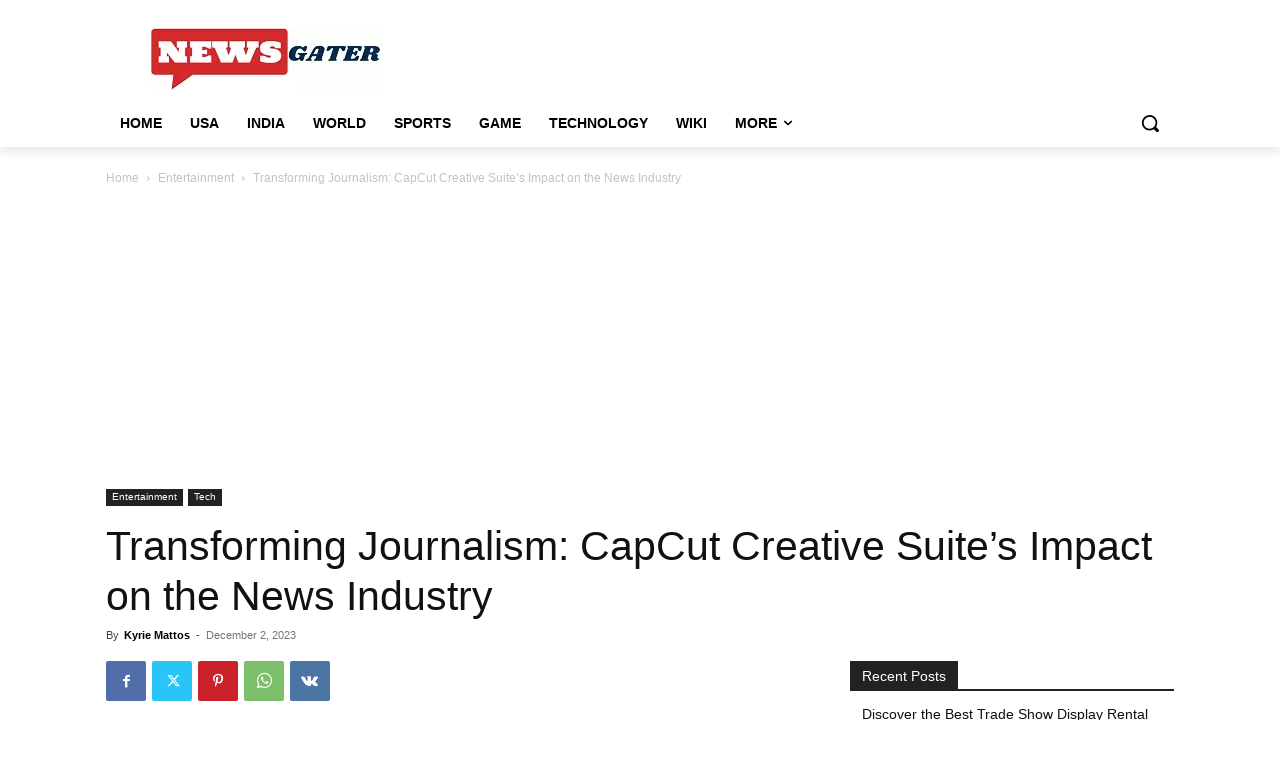

--- FILE ---
content_type: text/html; charset=UTF-8
request_url: https://www.newsgater.com/wp-admin/admin-ajax.php?td_theme_name=Newspaper&v=12.7.1
body_size: -283
content:
{"92804":541}

--- FILE ---
content_type: text/html; charset=utf-8
request_url: https://www.google.com/recaptcha/api2/aframe
body_size: 266
content:
<!DOCTYPE HTML><html><head><meta http-equiv="content-type" content="text/html; charset=UTF-8"></head><body><script nonce="18wD1WAbqaox9wsFYYY8Dw">/** Anti-fraud and anti-abuse applications only. See google.com/recaptcha */ try{var clients={'sodar':'https://pagead2.googlesyndication.com/pagead/sodar?'};window.addEventListener("message",function(a){try{if(a.source===window.parent){var b=JSON.parse(a.data);var c=clients[b['id']];if(c){var d=document.createElement('img');d.src=c+b['params']+'&rc='+(localStorage.getItem("rc::a")?sessionStorage.getItem("rc::b"):"");window.document.body.appendChild(d);sessionStorage.setItem("rc::e",parseInt(sessionStorage.getItem("rc::e")||0)+1);localStorage.setItem("rc::h",'1768680110764');}}}catch(b){}});window.parent.postMessage("_grecaptcha_ready", "*");}catch(b){}</script></body></html>